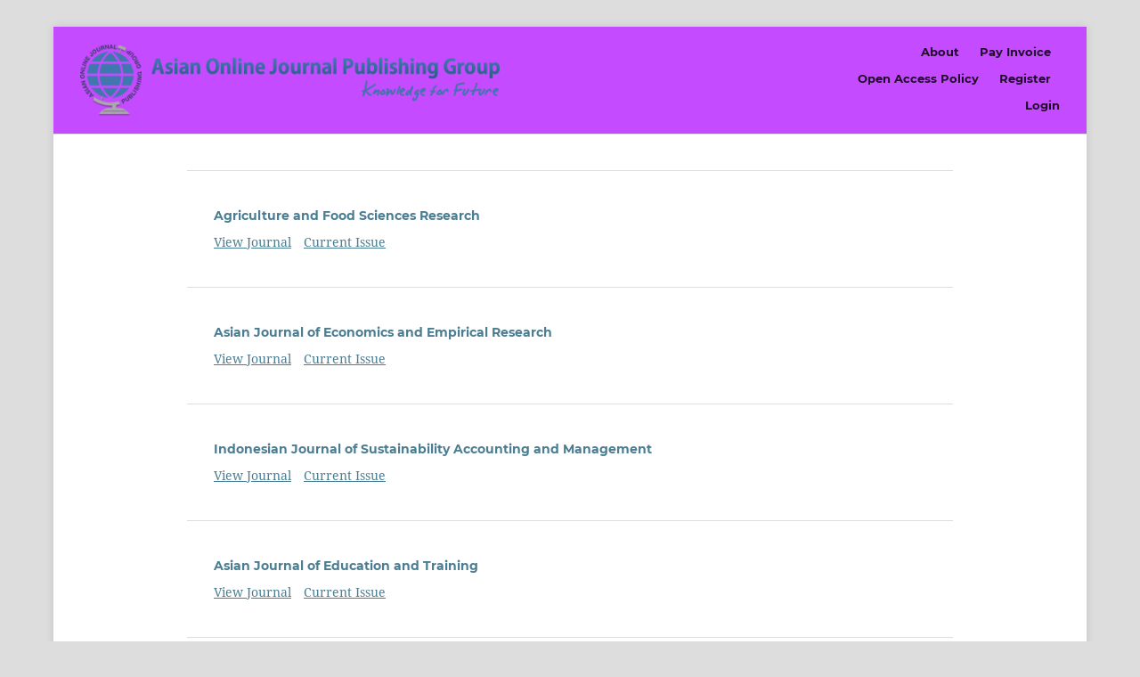

--- FILE ---
content_type: text/html; charset=utf-8
request_url: https://asianonlinejournals.com/
body_size: 15156
content:
<!DOCTYPE html>
<html lang="en-US" xml:lang="en-US">
<head>
	<meta charset="utf-8">
	<meta name="viewport" content="width=device-width, initial-scale=1.0">
	<title>
		Asian Online Journal Publishing Group
					</title>

	
<meta name="generator" content="Open Journal Systems 3.3.0.21" />
	<link rel="stylesheet" href="https://asianonlinejournals.com/index.php/index/$$$call$$$/page/page/css?name=stylesheet" type="text/css" /><link rel="stylesheet" href="https://asianonlinejournals.com/lib/pkp/styles/fontawesome/fontawesome.css?v=3.3.0.21" type="text/css" /><link rel="stylesheet" href="https://asianonlinejournals.com/plugins/generic/orcidProfile/css/orcidProfile.css?v=3.3.0.21" type="text/css" />
</head>
<body class="pkp_page_index pkp_op_index has_site_logo" dir="ltr">

	<div class="pkp_structure_page">

				<header class="pkp_structure_head" id="headerNavigationContainer" role="banner">
						
 <nav class="cmp_skip_to_content" aria-label="Jump to content links">
	<a href="#pkp_content_main">Skip to main content</a>
	<a href="#siteNav">Skip to main navigation menu</a>
									<a href="#pkp_content_footer">Skip to site footer</a>
</nav>

			<div class="pkp_head_wrapper">

				<div class="pkp_site_name_wrapper">
					<button class="pkp_site_nav_toggle">
						<span>Open Menu</span>
					</button>
											<h1 class="pkp_screen_reader">
															Asian Online Journal Publishing Group
													</h1>
										<div class="pkp_site_name">
																<a href="						https://asianonlinejournals.com/index.php/index/index
					" class="is_img">
							<img src="https://asianonlinejournals.com/public/site/pageHeaderTitleImage_en_US.png" width="548" height="93"  />
						</a>
										</div>
				</div>

				
				<nav class="pkp_site_nav_menu" aria-label="Site Navigation">
					<a id="siteNav"></a>
					<div class="pkp_navigation_primary_row">
						<div class="pkp_navigation_primary_wrapper">
																			
				

																				</div>
					</div>
					<div class="pkp_navigation_user_wrapper" id="navigationUserWrapper">
							<ul id="navigationUser" class="pkp_navigation_user pkp_nav_list">
								<li class="profile">
				<a href="https://asianonlinejournals.com/index.php/index/ab">
					About
				</a>
							</li>
								<li class="profile">
				<a href="https://asianonlinejournals.com/index.php/index/Pay">
					Pay Invoice
				</a>
							</li>
								<li class="profile">
				<a href="https://asianonlinejournals.com/index.php/index/oap">
					Open Access Policy
				</a>
							</li>
								<li class="profile">
				<a href="https://asianonlinejournals.com/index.php/index/user/register">
					Register
				</a>
							</li>
								<li class="profile">
				<a href="https://asianonlinejournals.com/index.php/index/login">
					Login
				</a>
							</li>
										</ul>

					</div>
				</nav>
			</div><!-- .pkp_head_wrapper -->
		</header><!-- .pkp_structure_head -->

						<div class="pkp_structure_content">
			<div class="pkp_structure_main" role="main">
				<a id="pkp_content_main"></a>

<div class="page_index_site">

	
	<div class="journals">
		<h2>
			Journals
		</h2>
					<ul>
																								<li>
						
						<div class="body">
							<h3>
								<a href="https://asianonlinejournals.com/index.php/AESR" rel="bookmark">
									Agriculture and Food Sciences Research
								</a>
							</h3>
														<ul class="links">
								<li class="view">
									<a href="https://asianonlinejournals.com/index.php/AESR">
										View Journal
									</a>
								</li>
								<li class="current">
									<a href="https://asianonlinejournals.com/index.php/AESR/issue/current">
										Current Issue
									</a>
								</li>
							</ul>
						</div>
					</li>
																								<li>
						
						<div class="body">
							<h3>
								<a href="https://asianonlinejournals.com/index.php/AJEER" rel="bookmark">
									Asian Journal of Economics and Empirical Research
								</a>
							</h3>
														<ul class="links">
								<li class="view">
									<a href="https://asianonlinejournals.com/index.php/AJEER">
										View Journal
									</a>
								</li>
								<li class="current">
									<a href="https://asianonlinejournals.com/index.php/AJEER/issue/current">
										Current Issue
									</a>
								</li>
							</ul>
						</div>
					</li>
																								<li>
						
						<div class="body">
							<h3>
								<a href="https://asianonlinejournals.com/index.php/ijsam" rel="bookmark">
									Indonesian Journal of Sustainability Accounting and Management
								</a>
							</h3>
														<ul class="links">
								<li class="view">
									<a href="https://asianonlinejournals.com/index.php/ijsam">
										View Journal
									</a>
								</li>
								<li class="current">
									<a href="https://asianonlinejournals.com/index.php/ijsam/issue/current">
										Current Issue
									</a>
								</li>
							</ul>
						</div>
					</li>
																								<li>
						
						<div class="body">
							<h3>
								<a href="https://asianonlinejournals.com/index.php/EDU" rel="bookmark">
									Asian Journal of Education and Training
								</a>
							</h3>
														<ul class="links">
								<li class="view">
									<a href="https://asianonlinejournals.com/index.php/EDU">
										View Journal
									</a>
								</li>
								<li class="current">
									<a href="https://asianonlinejournals.com/index.php/EDU/issue/current">
										Current Issue
									</a>
								</li>
							</ul>
						</div>
					</li>
																								<li>
						
						<div class="body">
							<h3>
								<a href="https://asianonlinejournals.com/index.php/JEELR" rel="bookmark">
									Journal of Education and e-Learning Research
								</a>
							</h3>
														<ul class="links">
								<li class="view">
									<a href="https://asianonlinejournals.com/index.php/JEELR">
										View Journal
									</a>
								</li>
								<li class="current">
									<a href="https://asianonlinejournals.com/index.php/JEELR/issue/current">
										Current Issue
									</a>
								</li>
							</ul>
						</div>
					</li>
																								<li>
						
						<div class="body">
							<h3>
								<a href="https://asianonlinejournals.com/index.php/AREES" rel="bookmark">
									Asian Review of Environmental and Earth Sciences
								</a>
							</h3>
														<ul class="links">
								<li class="view">
									<a href="https://asianonlinejournals.com/index.php/AREES">
										View Journal
									</a>
								</li>
								<li class="current">
									<a href="https://asianonlinejournals.com/index.php/AREES/issue/current">
										Current Issue
									</a>
								</li>
							</ul>
						</div>
					</li>
																								<li>
						
						<div class="body">
							<h3>
								<a href="https://asianonlinejournals.com/index.php/AJSSMS" rel="bookmark">
									Asian Journal of Social Sciences and Management Studies
								</a>
							</h3>
														<ul class="links">
								<li class="view">
									<a href="https://asianonlinejournals.com/index.php/AJSSMS">
										View Journal
									</a>
								</li>
								<li class="current">
									<a href="https://asianonlinejournals.com/index.php/AJSSMS/issue/current">
										Current Issue
									</a>
								</li>
							</ul>
						</div>
					</li>
																								<li>
						
						<div class="body">
							<h3>
								<a href="https://asianonlinejournals.com/index.php/gjelt" rel="bookmark">
									Global Journal of English Language Teaching
								</a>
							</h3>
														<ul class="links">
								<li class="view">
									<a href="https://asianonlinejournals.com/index.php/gjelt">
										View Journal
									</a>
								</li>
								<li class="current">
									<a href="https://asianonlinejournals.com/index.php/gjelt/issue/current">
										Current Issue
									</a>
								</li>
							</ul>
						</div>
					</li>
																								<li>
						
						<div class="body">
							<h3>
								<a href="https://asianonlinejournals.com/index.php/ABEE" rel="bookmark">
									Asian Bulletin of Energy Economics and Technology
								</a>
							</h3>
														<ul class="links">
								<li class="view">
									<a href="https://asianonlinejournals.com/index.php/ABEE">
										View Journal
									</a>
								</li>
								<li class="current">
									<a href="https://asianonlinejournals.com/index.php/ABEE/issue/current">
										Current Issue
									</a>
								</li>
							</ul>
						</div>
					</li>
																								<li>
						
						<div class="body">
							<h3>
								<a href="https://asianonlinejournals.com/index.php/JOEN" rel="bookmark">
									Journal of Environments
								</a>
							</h3>
														<ul class="links">
								<li class="view">
									<a href="https://asianonlinejournals.com/index.php/JOEN">
										View Journal
									</a>
								</li>
								<li class="current">
									<a href="https://asianonlinejournals.com/index.php/JOEN/issue/current">
										Current Issue
									</a>
								</li>
							</ul>
						</div>
					</li>
																								<li>
						
						<div class="body">
							<h3>
								<a href="https://asianonlinejournals.com/index.php/WSR" rel="bookmark">
									World Scientific Research
								</a>
							</h3>
														<ul class="links">
								<li class="view">
									<a href="https://asianonlinejournals.com/index.php/WSR">
										View Journal
									</a>
								</li>
								<li class="current">
									<a href="https://asianonlinejournals.com/index.php/WSR/issue/current">
										Current Issue
									</a>
								</li>
							</ul>
						</div>
					</li>
																								<li>
						
						<div class="body">
							<h3>
								<a href="https://asianonlinejournals.com/index.php/Lifsc" rel="bookmark">
									Journal of Life Sciences Research
								</a>
							</h3>
														<ul class="links">
								<li class="view">
									<a href="https://asianonlinejournals.com/index.php/Lifsc">
										View Journal
									</a>
								</li>
								<li class="current">
									<a href="https://asianonlinejournals.com/index.php/Lifsc/issue/current">
										Current Issue
									</a>
								</li>
							</ul>
						</div>
					</li>
																								<li>
						
						<div class="body">
							<h3>
								<a href="https://asianonlinejournals.com/index.php/AER" rel="bookmark">
									Asian Engineering Review
								</a>
							</h3>
														<ul class="links">
								<li class="view">
									<a href="https://asianonlinejournals.com/index.php/AER">
										View Journal
									</a>
								</li>
								<li class="current">
									<a href="https://asianonlinejournals.com/index.php/AER/issue/current">
										Current Issue
									</a>
								</li>
							</ul>
						</div>
					</li>
																								<li>
						
						<div class="body">
							<h3>
								<a href="https://asianonlinejournals.com/index.php/IRAS" rel="bookmark">
									International Review of Applied Sciences
								</a>
							</h3>
														<ul class="links">
								<li class="view">
									<a href="https://asianonlinejournals.com/index.php/IRAS">
										View Journal
									</a>
								</li>
								<li class="current">
									<a href="https://asianonlinejournals.com/index.php/IRAS/issue/current">
										Current Issue
									</a>
								</li>
							</ul>
						</div>
					</li>
																								<li>
						
						<div class="body">
							<h3>
								<a href="https://asianonlinejournals.com/index.php/IJMREER" rel="bookmark">
									International Journal of Modern Research in Electrical and Electronic Engineering
								</a>
							</h3>
														<ul class="links">
								<li class="view">
									<a href="https://asianonlinejournals.com/index.php/IJMREER">
										View Journal
									</a>
								</li>
								<li class="current">
									<a href="https://asianonlinejournals.com/index.php/IJMREER/issue/current">
										Current Issue
									</a>
								</li>
							</ul>
						</div>
					</li>
																								<li>
						
						<div class="body">
							<h3>
								<a href="https://asianonlinejournals.com/index.php/Economy" rel="bookmark">
									Economy
								</a>
							</h3>
														<ul class="links">
								<li class="view">
									<a href="https://asianonlinejournals.com/index.php/Economy">
										View Journal
									</a>
								</li>
								<li class="current">
									<a href="https://asianonlinejournals.com/index.php/Economy/issue/current">
										Current Issue
									</a>
								</li>
							</ul>
						</div>
					</li>
																								<li>
						
						<div class="body">
							<h3>
								<a href="https://asianonlinejournals.com/index.php/Growth" rel="bookmark">
									Growth
								</a>
							</h3>
														<ul class="links">
								<li class="view">
									<a href="https://asianonlinejournals.com/index.php/Growth">
										View Journal
									</a>
								</li>
								<li class="current">
									<a href="https://asianonlinejournals.com/index.php/Growth/issue/current">
										Current Issue
									</a>
								</li>
							</ul>
						</div>
					</li>
																								<li>
						
						<div class="body">
							<h3>
								<a href="https://asianonlinejournals.com/index.php/Mare" rel="bookmark">
									Machines Review
								</a>
							</h3>
														<ul class="links">
								<li class="view">
									<a href="https://asianonlinejournals.com/index.php/Mare">
										View Journal
									</a>
								</li>
								<li class="current">
									<a href="https://asianonlinejournals.com/index.php/Mare/issue/current">
										Current Issue
									</a>
								</li>
							</ul>
						</div>
					</li>
							</ul>
			</div>

</div><!-- .page -->

	</div><!-- pkp_structure_main -->

							</div><!-- pkp_structure_content -->

<div class="pkp_structure_footer_wrapper" role="contentinfo">
	<a id="pkp_content_footer"></a>

	<div class="pkp_structure_footer">

		
		
	</div>
</div><!-- pkp_structure_footer_wrapper -->

</div><!-- pkp_structure_page -->

<script src="https://asianonlinejournals.com/lib/pkp/lib/vendor/components/jquery/jquery.min.js?v=3.3.0.21" type="text/javascript"></script><script src="https://asianonlinejournals.com/lib/pkp/lib/vendor/components/jqueryui/jquery-ui.min.js?v=3.3.0.21" type="text/javascript"></script><script src="https://asianonlinejournals.com/plugins/themes/default/js/lib/popper/popper.js?v=3.3.0.21" type="text/javascript"></script><script src="https://asianonlinejournals.com/plugins/themes/default/js/lib/bootstrap/util.js?v=3.3.0.21" type="text/javascript"></script><script src="https://asianonlinejournals.com/plugins/themes/default/js/lib/bootstrap/dropdown.js?v=3.3.0.21" type="text/javascript"></script><script src="https://asianonlinejournals.com/plugins/themes/default/js/main.js?v=3.3.0.21" type="text/javascript"></script>


</body>
</html>
